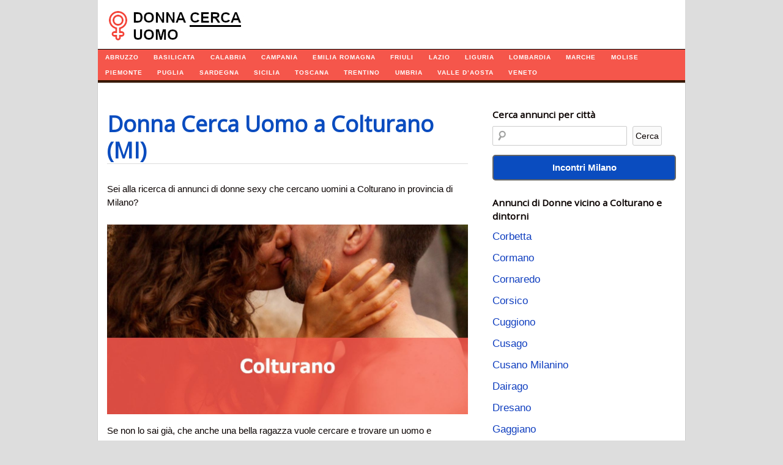

--- FILE ---
content_type: text/html; charset=UTF-8
request_url: https://donnacercauomoa.it/donna-cerca-uomo-a-colturano/
body_size: 8540
content:
<!DOCTYPE html>
<!-- Donna Cerca Uomo uses  v by heatmaptheme.com -->
<!-- render.php --><html lang="it-IT" prefix="og: http://ogp.me/ns#">
<!-- Beginning of <head> -->
<head>
<!-- heatmapthemead_pre_wp_head hook -->
<meta charset="UTF-8" />
<meta name="viewport" content="width=device-width">
<title>▷ Donna Cerca Uomo a Colturano - Incontri 2022</title>
<link rel="profile" href="http://gmpg.org/xfn/11" /><link rel="pingback" href="https://donnacercauomoa.it/xmlrpc.php" />
<link href="https://fonts.googleapis.com/css?family=Open+Sans" rel="stylesheet" type="text/css"><!-- end of heatmapthemead_pre_wp_head hook -->
<!-- wp_head()-->
<!-- This site is optimized with the Yoast SEO plugin v2.3.5 - https://yoast.com/wordpress/plugins/seo/ -->
<meta name="description" content="Donna cerca uomo a Colturano e provincia di Milano. Trova una donna in cerca di uomini nella zona di Colturano (MI)."/>
<link rel="canonical" href="https://donnacercauomoa.it/donna-cerca-uomo-a-colturano/" />
<meta property="og:locale" content="it_IT" />
<meta property="og:type" content="article" />
<meta property="og:title" content="▷ Donna Cerca Uomo a Colturano - Incontri 2022" />
<meta property="og:description" content="Donna cerca uomo a Colturano e provincia di Milano. Trova una donna in cerca di uomini nella zona di Colturano (MI)." />
<meta property="og:url" content="https://donnacercauomoa.it/donna-cerca-uomo-a-colturano/" />
<meta property="og:site_name" content="Donna Cerca Uomo" />
<meta property="article:section" content="Lombardia" />
<meta name="twitter:card" content="summary_large_image"/>
<meta name="twitter:description" content="Donna cerca uomo a Colturano e provincia di Milano. Trova una donna in cerca di uomini nella zona di Colturano (MI)."/>
<meta name="twitter:title" content="▷ Donna Cerca Uomo a Colturano - Incontri 2022"/>
<meta name="twitter:domain" content="Donna Cerca Uomo"/>
<!-- / Yoast SEO plugin. -->

<link rel='stylesheet' id='cookie-law-info-css'  href='https://donnacercauomoa.it/wp-content/plugins/cookie-law-info/public/css/cookie-law-info-public.css?ver=1.8.5' type='text/css' media='all' />
<link rel='stylesheet' id='cookie-law-info-gdpr-css'  href='https://donnacercauomoa.it/wp-content/plugins/cookie-law-info/public/css/cookie-law-info-gdpr.css?ver=1.8.5' type='text/css' media='all' />
<link rel='stylesheet' id='style-css'  href='https://donnacercauomoa.it/wp-content/themes/heatmap-adaptive/style.css?ver=20130606' type='text/css' media='all' />
<link rel='stylesheet' id='orangecrunch-css'  href='https://donnacercauomoa.it/wp-content/plugins/heatmap-adaptive-pro-plugin/colours/orange-crunch.css' type='text/css' media='all' />
<script type='text/javascript' src='https://donnacercauomoa.it/wp-includes/js/jquery/jquery.js?ver=1.11.2'></script>
<script type='text/javascript' src='https://donnacercauomoa.it/wp-includes/js/jquery/jquery-migrate.min.js?ver=1.2.1'></script>
<script type='text/javascript'>
/* <![CDATA[ */
var Cli_Data = {"nn_cookie_ids":[],"cookielist":[]};
var log_object = {"ajax_url":"https:\/\/donnacercauomoa.it\/wp-admin\/admin-ajax.php"};
/* ]]> */
</script>
<script type='text/javascript' src='https://donnacercauomoa.it/wp-content/plugins/cookie-law-info/public/js/cookie-law-info-public.js?ver=1.8.5'></script>
<script type='text/javascript' src='https://donnacercauomoa.it/wp-content/themes/heatmap-adaptive/js/small-menu.js?ver=4.2.39'></script>
		<style>
			/* Link color */
			a {
				color: #0f3ebf;
			}
		</style>
			<style>
			/* Max Width */
			#heatmapthemead-leaderboard,
			nav.main-navigation,
			nav.secondary-navigation,
			#heatmapthemead-branding-container,
			.heatmapthemead-layout-both-sidebars #heatmapthemead-main,
			.heatmapthemead-layout-primary-sidebar-content #heatmapthemead-main,
			.heatmapthemead-layout-content-secondary-sidebar #heatmapthemead-main,
			.heatmapthemead-layout-content #heatmapthemead-main
			{
				max-width: 960px;
			}
		</style>
		
				<style>
				#heatmapthemead-header, #heatmapthemead-footer { 
					max-width: 960px; 
				} 
			</style>
					
					<style>
					/* Font Style */
					h1,h2,h3,h4,h5,h6,
					#heatmapthemead-header-text p#site-title,
					#heatmapthemead-header-text p#site-description { font-family: 'Open Sans', Arial, Helvetica, sans-serif; }
					.heatmapthemead-menu { font-family: 'Open Sans', Arial, Helvetica, sans-serif; }
					body { font-size: 1.7em; }
					body, button, input, select, textarea { font-family:  Arial, Helvetica, sans-serif; }
				</style> 
				<style type="text/css">
			#site-title a,
		#site-description {
			color: #0A0200 !important;
		}
		</style>
	<!-- End of wp_head() -->
<!-- heatmapthemead_post_wp_head hook -->
<!-- HEAD Scripts -->
<script src="https://ajax.googleapis.com/ajax/libs/jquery/2.1.3/jquery.min.js"></script>
<script>
function animate(elem,style,unit,from,to,time,prop) {
    if( !elem) return;
    var start = new Date().getTime(),
        timer = setInterval(function() {
            var step = Math.min(1,(new Date().getTime()-start)/time);
            if (prop) {
                elem[style] = (from+step*(to-from))+unit;
            } else {
                elem.style[style] = (from+step*(to-from))+unit;
            }
            if( step == 1) clearInterval(timer);
        },25);
    elem.style[style] = from+unit;
}


</script>

<!-- HEAD CSS -->
<style>#cookieChoiceInfo {
font-size:13px;
}

#heatmapthemead-secondary-menu {
background: #f5564b;
border-bottom: solid 4px #381800;
}
ul {list-style:none;}
p {
margin-bottom: 25px;
}
.heatmapthemead-layout-content-secondary-sidebar #heatmapthemead-main {
border: 1px solid #ccc;
}
.breadcrumbs {
font-size:12px;
margin:10px 0 30px 0;
}
#heatmapthemead-the-content-container h1 {
/* font-size: 1.7em; */
/* line-height: 1.2em; */
margin-bottom: 10px;
text-decoration: none;
font-size: 36px;
color: #0A4CBF;
border-bottom: 1px solid #ddd;
margin: 30px 0 30px 0;
}
.heatmapthemead-featured-image img {
width: 270px;
vertical-align: middle;
margin-right:20px;
}
.heatmapthemead-featured-image1 img {
width: 140px;
float: left;
height: auto;
margin-right:20px;
}
#heatmapthemead-the-content-container h1 a {
text-decoration: none;

color: #0A4CBF;

}

@media screen and (max-width: 500px) {
#heatmapthemead-the-content-container h1{
background: none;
padding-left: 0;
}
}

.heading{
font-size:20px;color:#000;padding:10px;border-top: 1px solid #e0e0e0;border-left: 1px solid #e0e0e0;border-right: 1px solid #e0e0e0;
}
.description{
background-color:#FFF;border: 1px solid #e0e0e0;padding:15px 0 30px 0px;
}

#heatmapthemead-secondary-sidebar-container {
margin-top: 40px;

}
.heatmapthemead-layout-content-secondary-sidebar #heatmapthemead-the-content-container {
margin-right: 10px;
margin-left: 15px;
padding: 0 20px 0 0;
}
#heatmapthemead-secondary-menu .secondary-navigation a {
color: #FFFFFF;
text-shadow: none;
font-family: arimo;
font-weight: bold;
letter-spacing: 1px;
text-transform: uppercase;
font-size: 10px;
}
ul{
margin:0;
padding:0;

}
.important{
border-left:2px solid #2b70cd;
padding-left:10px;

}
#heatmapthemead-the-content-container h2 {
font-size: 1.5em;
line-height: 1.2em;
margin-bottom: 20px;
clear: both;
margin-top: 40px;
}
.entry-content li {
background: url('http://www.dove-comprare.it/wp-content/uploads/2014/04/list2.png') no-repeat;
padding-left:18px;
margin: 15px 0 15px 0;
}
.page-header {
border-radius: 0;
margin-top: 25px;
background-color:#EFFCEE;
margin-bottom: 30px;
}
#heatmapthemead-featured-page.heatmapthemead-article {
border-radius: 0;
margin-top: 25px;
background-color:#EFFCEE;
margin-bottom: 30px;
}

#heatmapthemead-footer-menu .footer-navigation {
color: #FFFFFF;
background: #000000;
border-top: solid 1px #A7A7A7;
}
.review {
width:150px;float:left;font-size:20px;
}

.letters a {
text-decoration: none;
padding: 3px;
font-weight: bold;
color: green;
font-size: 16px;
}

.easyazon-info-block-container-outside {
background: #FFF; 
border: none;
margin-bottom: 0;
padding: 0;
position: relative; 
width: auto;
}

.amazon{background-color: #1991DD;
color: #FFF;
padding: 3px 8px 3px 8px;
font-size: 14px;
font-weight: bold;
clear: both;
display: block;
max-width: 120px;
border: 1px dotted #0D0D0D;}
.amazon:hover{background-color: #FFA162;
color: #000;
padding: 3px 8px 3px 8px;
font-size: 14px;
font-weight: bold;
clear: both;
display: block;
max-width: 120px;
border: 1px dotted #0D0D0D;}

.button{
background-color: #0A4CBF;
  color: #FFF;
  padding: 10px 30px 10px 30px;
  font-size: 24px;
  border-bottom: 2px solid #666;
  border-right: 2px solid #666;
  border-left: 2px solid #666;
  border-top: 2px solid #666;
  clear: both;
  font-weight: bold;
  text-align: center;
  width: 70%;
  margin: 0 auto;
border-radius: 5px;
}
.button a{
color:#FFF;
}
.button2{
background-color: #0A4CBF;
color: #FFF;
padding: 10px 15px 5px 15px;
font-size: 13px;
letter-spacing: 1px;
border-bottom: 3px solid #CA5609;
clear: both;
font-weight: bold;
color: #FFF;
text-transform: uppercase;
float: right;
margin-top: 10px;
margin-bottom: 10px;
}
.button3{
background-color: #0A4CBF;
color: #FFF;
padding: 10px 15px 5px 15px;
font-size: 13px;
letter-spacing: 1px;
border-bottom: 3px solid #CA5609;
font-weight: bold;
color: #FFF;
text-transform: uppercase;
float: right;
margin-top: 10px;
margin-bottom: 10px;
text-decoration:none;
}
.button:hover{
background-color:#00CD1A;
color:#FFF;
}
.button2:hover{
background-color:#CA5609;
}
.button3:hover{
background-color:#CA5609;
}
@media (max-width:400px){.button {
    background-color: #0A4CBF;
    color: #FFF;
    padding: 10px 30px 10px 30px;
    font-size: 18px;
    border-bottom: 2px solid #666;
    border-right: 2px solid #666;
    border-left: 2px solid #666;
    border-top: 2px solid #666;
    clear: both;
    font-weight: bold;
    text-align: center;
    width: 70%;
    margin: 0 auto;
    border-radius: 5px;
}
#heatmapthemead-the-content-container h1 {
    margin-bottom: 10px;
    text-decoration: none;
    font-size: 30px;
    color: #0A4CBF;
    border-bottom: 1px solid #ddd;
    margin: 30px 0 30px 0;
}
}
</style>
<!-- end of heatmapthemead_post_wp_head hook -->
<meta property="og:image" content="https://donnacercauomoa.it/immagini/donna-cerca-uomo-colturano.jpg" />
<meta property="og:image:width" content="1200" />
<meta property="og:image:height" content="630" />
<script src="https://code.jquery.com/jquery-migrate-1.0.0.js"></script></head>
<!-- End of <head> -->
<body class="single single-post postid-47002 single-format-standard heatmapthemead-layout-content-secondary-sidebar  heatmapthemead-max-width-960  heatmapthemead-posted-by-off">
<!-- heatmapthemead_start_body hook -->
<!-- end of heatmapthemead_start_body hook -->
<!-- The Header Bars -->
<div id="heatmapthemead-header-wipe">
<div id="heatmapthemead-header">
<div id="heatmapthemead-header-container">
	<div id="heatmapthemead-header-branding">
		<div id="heatmapthemead-branding-container">
							<header id="branding" role="banner">
							<div id="heatmapthemead-header-image">
		<a href="https://donnacercauomoa.it/"> 				<img src="/donna-cerca-uomo-logo.jpg" width="300" height="80" alt="Donna cerca uomo Logo" class="site-header" />
		</a>
		</div>
	
		
					</header><!-- #branding -->
					</div><!-- #heatmapthemead-branding-container -->
	</div><!-- #heatmapthemead-header-branding -->		
          
		<div id="heatmapthemead-secondary-menu" class="heatmapthemead-menu">  
			<nav role="navigation" class="site-navigation secondary-navigation">
				<p class="secondary-small-nav-text">
					Navigazione				</p>
				<div class="menu-navigazione-container"><ul id="menu-navigazione" class="menu"><li id="menu-item-50993" class="menu-item menu-item-type-taxonomy menu-item-object-category menu-item-50993"><a href="https://donnacercauomoa.it/abruzzo/">Abruzzo</a></li>
<li id="menu-item-50994" class="menu-item menu-item-type-taxonomy menu-item-object-category menu-item-50994"><a href="https://donnacercauomoa.it/basilicata/">Basilicata</a></li>
<li id="menu-item-50995" class="menu-item menu-item-type-taxonomy menu-item-object-category menu-item-50995"><a href="https://donnacercauomoa.it/calabria/">Calabria</a></li>
<li id="menu-item-50996" class="menu-item menu-item-type-taxonomy menu-item-object-category menu-item-50996"><a href="https://donnacercauomoa.it/campania/">Campania</a></li>
<li id="menu-item-50997" class="menu-item menu-item-type-taxonomy menu-item-object-category menu-item-50997"><a href="https://donnacercauomoa.it/emilia-romagna/">Emilia Romagna</a></li>
<li id="menu-item-50998" class="menu-item menu-item-type-taxonomy menu-item-object-category menu-item-50998"><a href="https://donnacercauomoa.it/friuli/">Friuli</a></li>
<li id="menu-item-50999" class="menu-item menu-item-type-taxonomy menu-item-object-category menu-item-50999"><a href="https://donnacercauomoa.it/lazio/">Lazio</a></li>
<li id="menu-item-51000" class="menu-item menu-item-type-taxonomy menu-item-object-category menu-item-51000"><a href="https://donnacercauomoa.it/liguria/">Liguria</a></li>
<li id="menu-item-51001" class="menu-item menu-item-type-taxonomy menu-item-object-category current-post-ancestor current-menu-parent current-post-parent menu-item-51001"><a href="https://donnacercauomoa.it/lombardia/">Lombardia</a></li>
<li id="menu-item-51002" class="menu-item menu-item-type-taxonomy menu-item-object-category menu-item-51002"><a href="https://donnacercauomoa.it/marche/">Marche</a></li>
<li id="menu-item-51003" class="menu-item menu-item-type-taxonomy menu-item-object-category menu-item-51003"><a href="https://donnacercauomoa.it/molise/">Molise</a></li>
<li id="menu-item-51004" class="menu-item menu-item-type-taxonomy menu-item-object-category menu-item-51004"><a href="https://donnacercauomoa.it/piemonte/">Piemonte</a></li>
<li id="menu-item-51005" class="menu-item menu-item-type-taxonomy menu-item-object-category menu-item-51005"><a href="https://donnacercauomoa.it/puglia/">Puglia</a></li>
<li id="menu-item-51006" class="menu-item menu-item-type-taxonomy menu-item-object-category menu-item-51006"><a href="https://donnacercauomoa.it/sardegna/">Sardegna</a></li>
<li id="menu-item-51007" class="menu-item menu-item-type-taxonomy menu-item-object-category menu-item-51007"><a href="https://donnacercauomoa.it/sicilia/">Sicilia</a></li>
<li id="menu-item-51008" class="menu-item menu-item-type-taxonomy menu-item-object-category menu-item-51008"><a href="https://donnacercauomoa.it/toscana/">Toscana</a></li>
<li id="menu-item-51009" class="menu-item menu-item-type-taxonomy menu-item-object-category menu-item-51009"><a href="https://donnacercauomoa.it/trentino/">Trentino</a></li>
<li id="menu-item-51010" class="menu-item menu-item-type-taxonomy menu-item-object-category menu-item-51010"><a href="https://donnacercauomoa.it/umbria/">Umbria</a></li>
<li id="menu-item-51011" class="menu-item menu-item-type-taxonomy menu-item-object-category menu-item-51011"><a href="https://donnacercauomoa.it/valle-d-aosta/">Valle d&#8217;Aosta</a></li>
<li id="menu-item-51012" class="menu-item menu-item-type-taxonomy menu-item-object-category menu-item-51012"><a href="https://donnacercauomoa.it/veneto/">Veneto</a></li>
</ul></div>			</nav>  
		</div>
		</div> <!-- id="heatmapthemead-header-container" -->
</div> <!-- id="heatmapthemead-header" -->
</div> <!-- id="heatmapthemead-header-wipe" -->
<!-- The main part of the page (with content and sidebars) -->
<div id="heatmapthemead-main-wipe">
<div id="heatmapthemead-main">
<div id="heatmapthemead-content">
<div id="heatmapthemead-the-content" class="site-content">
<div id="heatmapthemead-the-content-container" role="main">
	
	
		<article id="post-47002" class="post-47002 post type-post status-publish format-standard hentry category-lombardia">
		
			<div id="heatmapthemead-widget-position-blogabove" class="heatmapthemead-widget-position heatmapthemead-blogabove widget-area" role="complementary"><aside id="execphp-3" class="widget widget_execphp">			<div class="execphpwidget"></div>
		</aside></div> <!-- id="heatmapthemead-widget-position-blogabove" -->
		<header class="entry-header">



			<h1 class="entry-title">Donna Cerca Uomo a Colturano (MI)</h1>
		</header> <!-- heatmapthemead-entry-header -->

	<div class="entry-content"><p>Sei alla ricerca di annunci di donne sexy che cercano uomini a Colturano in provincia di Milano?</p> <img src="/immagini/donna-cerca-uomo-colturano.jpg" alt="incontri donne Colturano" style="width:100%;margin:0 0 10px 0"/>
<p>Se non lo sai gi&agrave;, che anche una bella ragazza vuole cercare e trovare un uomo e soprattutto nella zona di Colturano (MI) hai la possibilit&agrave; di trovare donne bellissime in cerca di appuntamenti o anche sesso.</p><div class='code-block code-block-14' style='margin:8px 0px;'><a href="https://inspxtrc.com/?a=18313&c=23510&s1=&s3=XXX" rel="nofollow noreferrer" style="color:#FFF;text-decoration: none;"><p class="incontro incontrobis">SEI SINGLE?<br>&gt; prova be2.it<span class="incontrotris"">(Iscriviti subito gratis)</span><span class="stell"></span></p></a>

</div><div class='code-block code-block-10' style='margin:8px 0px;'>
<h2>Annunci: che tipo di donne potresti trovare a Colturano a Novembre 2025?</h2>

<p>Vediamo <strong>9 profili</strong> di esempio per capire che tipo di annunci di donne che cercano uomini potresti trovare online.</p>

<div class="annuncio">
<span class="foto"></span>
<span class="nome-donna">Piera</span>
<span class="profilo">Cassiera, 41 anni, single, Vergine, alta 178cm, peso 75 kg</span>
</div><div class="annuncio">
<span class="foto"></span>
<span class="nome-donna">Jessica</span>
<span class="profilo">Fotografa, 41 anni, single, Ariete, alta 169cm, peso 66 kg</span>
</div><div class="annuncio">
<span class="foto"></span>
<span class="nome-donna">Marialourdes</span>
<span class="profilo">Gommista, 34 anni, divorziata, Pesci, alta 153cm, peso 60 kg</span>
</div><div class="annuncio">
<span class="foto"></span>
<span class="nome-donna">Karin</span>
<span class="profilo">Piastrellista, 42 anni, single, Gemelli, alta 160cm, peso 55 kg</span>
</div><div class="annuncio">
<span class="foto"></span>
<span class="nome-donna">Mariella</span>
<span class="profilo">Cassiera, 22 anni, single, Scorpione, alta 150cm, peso 64 kg</span>
</div><div class="annuncio">
<span class="foto"></span>
<span class="nome-donna">Gioia</span>
<span class="profilo">Addetta al recupero crediti, 44 anni, divorziata, Toro, alta 163cm, peso 51 kg</span>
</div><div class="annuncio">
<span class="foto"></span>
<span class="nome-donna">Mina</span>
<span class="profilo">Insegnante di Sostegno, 24 anni, mamma, Cancro, alta 172cm, peso 50 kg</span>
</div><div class="annuncio">
<span class="foto"></span>
<span class="nome-donna">Bonaria</span>
<span class="profilo">Operatore di Call Center, 24 anni, mamma, Vergine, alta 168cm, peso 46 kg</span>
</div><div class="annuncio">
<span class="foto"></span>
<span class="nome-donna">Cleide</span>
<span class="profilo">HR Manager, 42 anni, separata, Cancro, alta 160cm, peso 48 kg</span>
</div></div>
<p>Anche a Colturano potresti trovare annunci di una donna che cerca un uomo.</p>
<p>Stiamo parlando di una donna matura, milf o ragazza giovane e maggiorenne per farti impazzire o per fare una storia seria.</p>
<p>Molti uomini di Colturano cercano escort e massaggiatrici, ma online trovi anche ragazze per storie reali o per farti compagnia in videochat.</p>
<h2>Come iscriverti a un sito di incontri a Colturano?</h2>
<p>Quando ti iscrivi a un sito di incontri, magari per cercare l&#8217;amante a Colturano (MI), troverai tanti profili di donne di diverse et&agrave;, dai 18 anni in su, con foto e storie personali.</p>
<p>Non limitarti all&#8217;aspetto fisico, ma verifica se la ragazza &egrave; simpatica e quali sono i suoi interessi.</p>
<p>Colturano ha 1995 abitanti ed &egrave; davvero probabile che troverai donne interessate a incontri piccanti, signore desiderose di baci e abbracci o ragazze bellissime che sono solo in cerca dell&#8217;anima gemella anche a Colturano in provincia di Milano.</p>
<p>Tieni a mente che in tutti i siti di incontri nella regione Lombardia, ci sar&agrave; una nuova arrivata e non prendertela al primo rifiuto, ma sfoglia tutti gli annunci e seleziona la ragazza che ti interessa.</p>
<p>In seguito potrai decidere di avviare una videochiamata o una chat testuale per trascorrere del tempo insieme e iniziare a conoscersi.</p>
<p>In conclusione, prova a iscriverti a un sito di incontri per trovare l&#8217;amore con la donna che sognavi a Colturano e dare sfogo al tuo desiderio erotico o per cercare solo compagnia.</p>
<div class='code-block code-block-15' style='margin:8px 0px;'><a href="https://inspxtrc.com/?a=18313&c=23510&s1=&s3=XXX" rel="nofollow noreferrer" style="color:#FFF;"><p class="incontro">> Iscriviti GRATIS ></p></a></div></div> <!-- .entry-content --><div id="heatmapthemead-widget-position-postbelow" class="heatmapthemead-widget-position heatmapthemead-postbelow widget-area" role="complementary"><aside id="execphp-4" class="widget widget_execphp">			<div class="execphpwidget"><h3>Ricerche dei consumatori</h3>
<ul class="altri">
<li>
donne di colturano</li><li>annunci donne colturano</li><li>incontri colturano</li><li>escort colturano</li><li>donna cerca uomo colturano</li></ul>

<div class="breadcrumbs">
					<div class="breadcrumbs-container col s12">
				
				<ol class="breadcrumb-top" itemscope itemtype="https://schema.org/BreadcrumbList">
  <li itemprop="itemListElement" itemscope
      itemtype="https://schema.org/ListItem">
    <a itemprop="item" href="http://donnacercauomoa.it">
        <span itemprop="name">Home</span></a>
    <meta itemprop="position" content="1" />
  </li> 

  <li itemprop="itemListElement" itemscope
      itemtype="https://schema.org/ListItem">
<a itemscope itemtype="https://schema.org/WebPage"
       itemprop="item" itemid="https://donnacercauomoa.it/lombardia/"
       href="https://donnacercauomoa.it/lombardia/">
      <span itemprop="name">Lombardia</span></a>
    <meta itemprop="position" content="2" />
  </li> 
  <li itemprop="itemListElement" itemscope
      itemtype="https://schema.org/ListItem">
    <span itemprop="name">Donna Cerca Uomo a Colturano (MI)</span>
    <meta itemprop="position" content="3" />
  </li>
</ol>
</div></div>
</div>
		</aside></div> <!-- id="heatmapthemead-widget-position-postbelow" -->
		</article><!-- #post-47002 -->        
	<div id="heatmapthemead-widget-position-blogbelow" class="heatmapthemead-widget-position heatmapthemead-blogbelow widget-area" role="complementary"><aside id="execphp-5" class="widget widget_execphp">			<div class="execphpwidget"><hr /> </div>
		</aside></div> <!-- id="heatmapthemead-widget-position-blogbelow" -->
</div> <!-- id="heatmapthemead-the-content-container" --> 
</div> <!-- id="heatmapthemead-the-content" --> 
</div> <!-- id="heatmapthemead-content" --> 
<!-- secondary sidebar -->
<div id="heatmapthemead-secondary-sidebar">
<div id="heatmapthemead-secondary-sidebar-container" role="complementary">
<div id="heatmapthemead-widget-position-secondary" class="heatmapthemead-widget-position heatmapthemead-secondary widget-area" role="complementary"><aside id="search-5" class="widget widget_search"><h4 class="widget-title">Cerca annunci per città</h4><form role="search" method="get" id="searchform" class="searchform" action="https://donnacercauomoa.it/">
				<div>
					<label class="screen-reader-text" for="s">Ricerca per:</label>
					<input type="text" value="" name="s" id="s" />
					<input type="submit" id="searchsubmit" value="Cerca" />
				</div>
			</form></aside><aside id="execphp-2" class="widget widget_execphp">			<div class="execphpwidget">

<p><a class="button" style="color: #fff;
    display: inline-block;
    width: 100%;
    box-sizing: border-box;
    font-size: 1em;
    padding: 8px;" href="/donna-cerca-uomo-a-milano/">Incontri Milano</a></p>
<h3>Annunci di Donne vicino a Colturano e dintorni</h3>
<ul>
<li><a href="https://donnacercauomoa.it/donna-cerca-uomo-a-corbetta/">Corbetta</a></li><li><a href="https://donnacercauomoa.it/donna-cerca-uomo-a-cormano/">Cormano</a></li><li><a href="https://donnacercauomoa.it/donna-cerca-uomo-a-cornaredo/">Cornaredo</a></li><li><a href="https://donnacercauomoa.it/donna-cerca-uomo-a-corsico/">Corsico</a></li><li><a href="https://donnacercauomoa.it/donna-cerca-uomo-a-cuggiono/">Cuggiono</a></li><li><a href="https://donnacercauomoa.it/donna-cerca-uomo-a-cusago/">Cusago</a></li><li><a href="https://donnacercauomoa.it/donna-cerca-uomo-a-cusano-milanino/">Cusano Milanino</a></li><li><a href="https://donnacercauomoa.it/donna-cerca-uomo-a-dairago/">Dairago</a></li><li><a href="https://donnacercauomoa.it/donna-cerca-uomo-a-dresano/">Dresano</a></li><li><a href="https://donnacercauomoa.it/donna-cerca-uomo-a-gaggiano/">Gaggiano</a></li></ul>



</div>
		</aside></div> <!-- id="heatmapthemead-widget-position-secondary" -->
</div> <!-- id="heatmapthemead-secondary-sidebar-container" -->
</div> <!-- id="heatmapthemead-secondary-sidebar" -->
</div> <!-- id="heatmapthemead-main" -->
</div> <!-- id="heatmapthemead-main-wipe" -->
<!-- Footer -->
<div id="heatmapthemead-footer-wipe">
<div id="heatmapthemead-footer">
<div id="heatmapthemead-footer-container" role="complementary">
				<div id="heatmapthemead-footer-menu" class="heatmapthemead-menu">

					<nav role="navigation" class="site-navigation footer-navigation">
<center><p style="color:#FFF;font-size:11px;text-algin:center;margin:0;padding:10px 0 0 10px;">Annunci di donne in cerca di uomini in tutta Italia. PI 03808600161<br /></p></center> 



						<div class="menu-disclaimer-container"><ul id="menu-disclaimer" class="menu"><li id="menu-item-8441" class="menu-item menu-item-type-post_type menu-item-object-page menu-item-8441"><a href="https://donnacercauomoa.it/contattaci/">Contattaci</a></li>
<li id="menu-item-39752" class="menu-item menu-item-type-post_type menu-item-object-page menu-item-39752"><a href="https://donnacercauomoa.it/privacy-disclaimer/">Privacy Disclaimer</a></li>
</ul></div>					</nav>






				</div>





	</div> <!-- id="heatmapthemead-footer-container" -->
</div> <!-- id="heatmapthemead-footer" -->
</div> <!-- id="heatmapthemead-footer-wipe" -->
<!-- wp_footer() -->
<div id="cookie-law-info-bar"><span>Questo sito potrebbe usare cookies da parte di terze parti. <a href="http://donnacercauomoa.it/privacy-disclaimer/">Informativa</a> <a role='button' tabindex='0' data-cli_action="accept" id="cookie_action_close_header"  class="medium cli-plugin-button cli-plugin-main-button cookie_action_close_header cli_action_button" style="display:inline-block; ">OK</a></span></div><div id="cookie-law-info-again" style="display:none;"><span id="cookie_hdr_showagain">Privacy & Cookies Policy</span></div><div class="cli-modal" id="cliSettingsPopup" tabindex="-1" role="dialog" aria-labelledby="cliSettingsPopup" aria-hidden="true">
  <div class="cli-modal-dialog" role="document">
    <div class="cli-modal-content cli-bar-popup">
      <button type="button" class="cli-modal-close" id="cliModalClose">
        <svg class="" viewBox="0 0 24 24"><path d="M19 6.41l-1.41-1.41-5.59 5.59-5.59-5.59-1.41 1.41 5.59 5.59-5.59 5.59 1.41 1.41 5.59-5.59 5.59 5.59 1.41-1.41-5.59-5.59z"></path><path d="M0 0h24v24h-24z" fill="none"></path></svg>
        <span class="wt-cli-sr-only">Close</span>
      </button>
      <div class="cli-modal-body">
        <div class="cli-container-fluid cli-tab-container">
    <div class="cli-row">
        <div class="cli-col-12 cli-align-items-stretch cli-px-0">
            <div class="cli-privacy-overview">
                <h4>Privacy Overview</h4>                                   
                <div class="cli-privacy-content">
                    <div class="cli-privacy-content-text">This website uses cookies to improve your experience while you navigate through the website. Out of these cookies, the cookies that are categorized as necessary are stored on your browser as they are essential for the working of basic functionalities of the website. We also use third-party cookies that help us analyze and understand how you use this website. These cookies will be stored in your browser only with your consent. You also have the option to opt-out of these cookies. But opting out of some of these cookies may have an effect on your browsing experience.</div>
                </div>
                <a class="cli-privacy-readmore" data-readmore-text="Mostra confine" data-readless-text="Mostra meno"></a>            </div>
        </div>  
        <div class="cli-col-12 cli-align-items-stretch cli-px-0 cli-tab-section-container">
              
                            <div class="cli-tab-section">
                    <div class="cli-tab-header">
                        <a role="button" tabindex="0" class="cli-nav-link cli-settings-mobile" data-target="necessary" data-toggle="cli-toggle-tab" >
                            Necessari 
                        </a>
                    
                    <span class="cli-necessary-caption">Sempre abilitato</span>                     </div>
                    <div class="cli-tab-content">
                        <div class="cli-tab-pane cli-fade" data-id="necessary">
                            <p>Necessary cookies are absolutely essential for the website to function properly. This category only includes cookies that ensures basic functionalities and security features of the website. These cookies do not store any personal information.</p>
                        </div>
                    </div>
                </div>
              
                            <div class="cli-tab-section">
                    <div class="cli-tab-header">
                        <a role="button" tabindex="0" class="cli-nav-link cli-settings-mobile" data-target="non-necessary" data-toggle="cli-toggle-tab" >
                            Non necessario 
                        </a>
                    <div class="cli-switch">
                        <input type="checkbox" id="wt-cli-checkbox-non-necessary" class="cli-user-preference-checkbox"  data-id="checkbox-non-necessary" checked />
                        <label for="wt-cli-checkbox-non-necessary" class="cli-slider" data-cli-enable="Abilitato" data-cli-disable="Disabile"><span class="wt-cli-sr-only">Non necessario</span></label>
                    </div>                    </div>
                    <div class="cli-tab-content">
                        <div class="cli-tab-pane cli-fade" data-id="non-necessary">
                            <p>Any cookies that may not be particularly necessary for the website to function and is used specifically to collect user personal data via analytics, ads, other embedded contents are termed as non-necessary cookies. It is mandatory to procure user consent prior to running these cookies on your website.</p>
                        </div>
                    </div>
                </div>
                       
        </div>
    </div> 
</div> 
      </div>
    </div>
  </div>
</div>
<div class="cli-modal-backdrop cli-fade cli-settings-overlay"></div>
<div class="cli-modal-backdrop cli-fade cli-popupbar-overlay"></div>
<script type="text/javascript">
  /* <![CDATA[ */
  cli_cookiebar_settings='{"animate_speed_hide":"500","animate_speed_show":"500","background":"#FFF","border":"#b1a6a6c2","border_on":false,"button_1_button_colour":"#000","button_1_button_hover":"#000000","button_1_link_colour":"#fff","button_1_as_button":true,"button_1_new_win":false,"button_2_button_colour":"#333","button_2_button_hover":"#292929","button_2_link_colour":"#444","button_2_as_button":false,"button_2_hidebar":false,"button_3_button_colour":"#000","button_3_button_hover":"#000000","button_3_link_colour":"#fff","button_3_as_button":true,"button_3_new_win":false,"button_4_button_colour":"#000","button_4_button_hover":"#000000","button_4_link_colour":"#62a329","button_4_as_button":false,"font_family":"inherit","header_fix":false,"notify_animate_hide":true,"notify_animate_show":false,"notify_div_id":"#cookie-law-info-bar","notify_position_horizontal":"right","notify_position_vertical":"bottom","scroll_close":false,"scroll_close_reload":false,"accept_close_reload":false,"reject_close_reload":false,"showagain_tab":true,"showagain_background":"#fff","showagain_border":"#000","showagain_div_id":"#cookie-law-info-again","showagain_x_position":"100px","text":"#000","show_once_yn":false,"show_once":"10000","logging_on":false,"as_popup":false,"popup_overlay":true,"bar_heading_text":"","cookie_bar_as":"banner","popup_showagain_position":"bottom-right","widget_position":"left"}';
  /* ]]> */
</script><!-- End of wp_footer() -->
<!-- Number of Queries:36   Seconds: 0,567-->
<!-- heatmapthemead_end_body hook -->
<!-- END BODY Scripts -->


<!-- end of heatmapthemead_end_body hook -->
</body>
</html>
<!-- End of render.php -->